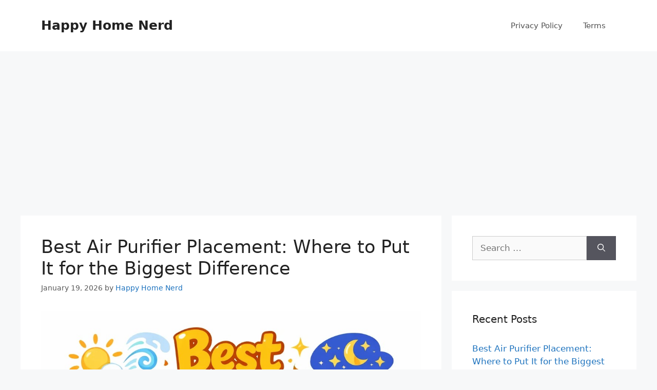

--- FILE ---
content_type: text/html; charset=utf-8
request_url: https://www.google.com/recaptcha/api2/aframe
body_size: 266
content:
<!DOCTYPE HTML><html><head><meta http-equiv="content-type" content="text/html; charset=UTF-8"></head><body><script nonce="tlF0GvEw8NB5gCjQSAP1nw">/** Anti-fraud and anti-abuse applications only. See google.com/recaptcha */ try{var clients={'sodar':'https://pagead2.googlesyndication.com/pagead/sodar?'};window.addEventListener("message",function(a){try{if(a.source===window.parent){var b=JSON.parse(a.data);var c=clients[b['id']];if(c){var d=document.createElement('img');d.src=c+b['params']+'&rc='+(localStorage.getItem("rc::a")?sessionStorage.getItem("rc::b"):"");window.document.body.appendChild(d);sessionStorage.setItem("rc::e",parseInt(sessionStorage.getItem("rc::e")||0)+1);localStorage.setItem("rc::h",'1769089093974');}}}catch(b){}});window.parent.postMessage("_grecaptcha_ready", "*");}catch(b){}</script></body></html>